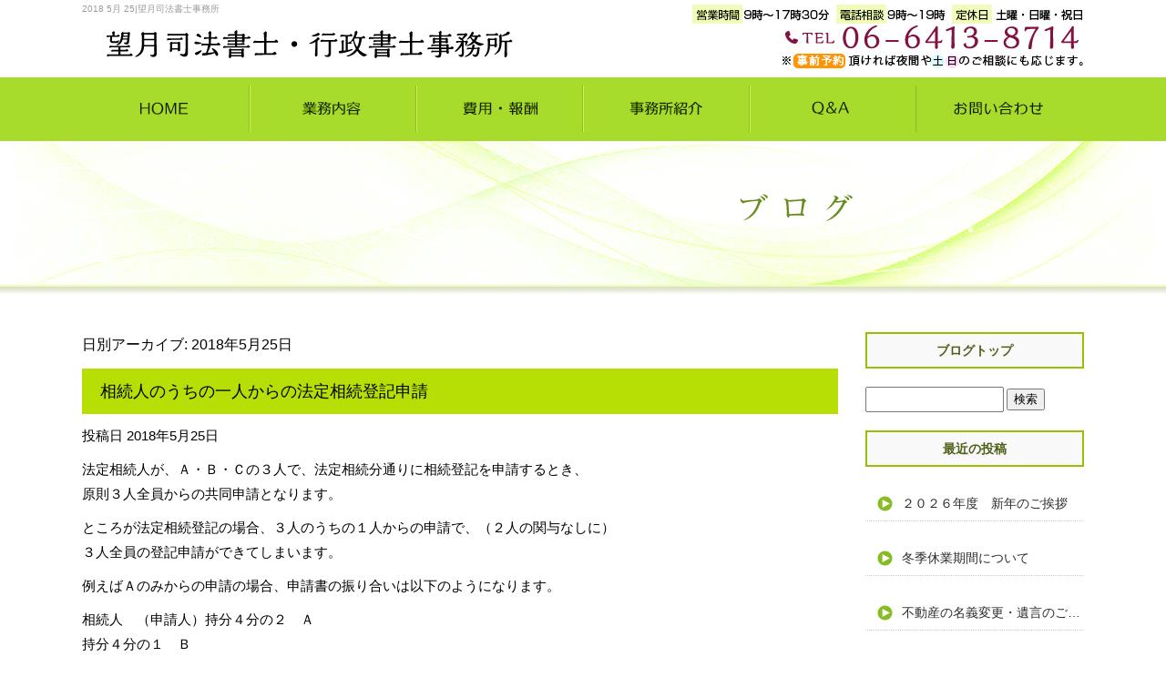

--- FILE ---
content_type: text/html; charset=UTF-8
request_url: https://www.office-wm.com/archives/date/2018/05/25
body_size: 5253
content:
<!DOCTYPE html>
<html lang="ja">
<head>
<!-- ▼Googleアナリティクスタグ▼ -->
<!-- Global site tag (gtag.js) - Google Analytics -->
<script async src="https://www.googletagmanager.com/gtag/js?id=UA-18210831-1"></script>
<script>
  window.dataLayer = window.dataLayer || [];
  function gtag(){dataLayer.push(arguments);}
  gtag('js', new Date());

  gtag('config', 'UA-18210831-1');
</script>

<!-- ▲Googleアナリティクスタグ▲ -->
<meta charset="UTF-8" />
<meta name="viewport" content="width=1500">
<meta name="format-detection" content="telephone=no">
<title>  2018  5月  25 | 望月司法書士事務所</title>
<link rel="profile" href="http://gmpg.org/xfn/11" />
<link rel="stylesheet" type="text/css" media="all" href="https://www.office-wm.com/60006602/wp-content/themes/multipress/style.css" />
<link rel="stylesheet" type="text/css" media="all" href="https://www.office-wm.com/60006602/wp-content/themes/multipress/theme.css" />
<link rel="stylesheet" type="text/css" media="all" href="https://www.office-wm.com/60006602/wp-content/themes/multipress/common.css" />
<link rel="shortcut icon" href="https://www.office-wm.com/favicon.ico" />
<link rel="stylesheet" type="text/css" media="all" href="/files/files_common.css" />
<link rel="stylesheet" type="text/css" media="all" href="/files/files_pc.css" />

<link rel="pingback" href="https://www.office-wm.com/60006602/xmlrpc.php" />
<link rel="alternate" type="application/rss+xml" title="望月司法書士事務所 &raquo; フィード" href="https://www.office-wm.com/feed" />
<link rel="alternate" type="application/rss+xml" title="望月司法書士事務所 &raquo; コメントフィード" href="https://www.office-wm.com/comments/feed" />
<link rel='stylesheet' id='simplamodalwindow-css'  href='https://www.office-wm.com/60006602/wp-content/plugins/light-box-miyamoto/SimplaModalwindow/jquery.SimplaModalwindow.css?ver=3.6.1' type='text/css' media='all' />
<link rel='stylesheet' id='iqfmcss-css'  href='https://www.office-wm.com/60006602/wp-content/plugins/inquiry-form-creator/css/inquiry-form.css?ver=0.7' type='text/css' media='all' />
<script type='text/javascript' src='https://www.office-wm.com/60006602/wp-includes/js/jquery/jquery.js?ver=1.10.2'></script>
<script type='text/javascript' src='https://www.office-wm.com/60006602/wp-includes/js/jquery/jquery-migrate.min.js?ver=1.2.1'></script>
<script type='text/javascript' src='https://www.office-wm.com/60006602/wp-content/plugins/light-box-miyamoto/SimplaModalwindow/jquery.SimplaModalwindow.js?ver=1.7.1'></script>
<script type='text/javascript' src='https://www.office-wm.com/60006602/wp-content/plugins/inquiry-form-creator/js/ajaxzip2/ajaxzip2.js?ver=2.10'></script>
<script type='text/javascript' src='https://www.office-wm.com/60006602/wp-content/plugins/inquiry-form-creator/js/jquery.upload.js?ver=1.0.2'></script>
<script>AjaxZip2.JSONDATA = "https://www.office-wm.com/60006602/wp-content/plugins/inquiry-form-creator/js/ajaxzip2/data";</script><link rel="alternate" media="handheld" type="text/html" href="https://www.office-wm.com/archives/date/2018/05/25" />
<!-- Vipers Video Quicktags v6.4.5 | http://www.viper007bond.com/wordpress-plugins/vipers-video-quicktags/ -->
<style type="text/css">
.vvqbox { display: block; max-width: 100%; visibility: visible !important; margin: 10px auto; } .vvqbox img { max-width: 100%; height: 100%; } .vvqbox object { max-width: 100%; } 
</style>
<script type="text/javascript">
// <![CDATA[
	var vvqflashvars = {};
	var vvqparams = { wmode: "opaque", allowfullscreen: "true", allowscriptaccess: "always" };
	var vvqattributes = {};
	var vvqexpressinstall = "https://www.office-wm.com/60006602/wp-content/plugins/vipers-video-quicktags/resources/expressinstall.swf";
// ]]>
</script>
<!-- BEGIN: WP Social Bookmarking Light -->
<style type="text/css">
.wp_social_bookmarking_light{
    border: 0 !important;
    padding: 0 !important;
    margin: 0 !important;
}
.wp_social_bookmarking_light div{
    float: left !important;
    border: 0 !important;
    padding: 0 !important;
    margin: 0 5px 0px 0 !important;
    height: 23px !important;
    text-indent: 0 !important;
}
.wp_social_bookmarking_light img{
    border: 0 !important;
    padding: 0;
    margin: 0;
    vertical-align: top !important;
}
.wp_social_bookmarking_light_clear{
    clear: both !important;
}
.wsbl_twitter{
    width: 100px;
}</style>
<!-- END: WP Social Bookmarking Light -->





<meta name="description" content="兵庫県阪神尼崎駅から徒歩５分にある望月司法書士事務所。
相続関連や自己破産・個人再生・会社設立など望月司法書士事務所におまかせ下さい。" />
<meta name="keywords" content="望月司法書士事務所,尼崎,司法書士,行政書士,相続問題,相続登記手続き,遺言書作成,債務整理" />

<!-- OGP -->
 <!-- データベース内のNS_SNAutoPosterのデータ呼び出し -->

<meta property="fb:app_id" content="" /><!-- Facebookアプリid -->
<meta property="og:type" content="blog"
<meta property="og:locale" content="ja_JP" />
<meta property="og:description" content="">
<meta property="og:title" content="望月司法書士事務所">
<meta property="og:url" content="https://www.office-wm.com">
<meta property="og:site_name" content="望月司法書士事務所">
<meta property="og:image" content="https://www.office-wm.com/files/facebook_face.jpg"><!-- OGPここまで -->
</head>


<body  class="blog">

    <div id="wrapper">

	<div id="branding_box">

	<div id="site-description">
<a href="https://www.office-wm.com/" title="望月司法書士事務所" rel="home">  2018  5月  25|望月司法書士事務所</a>
	</div>


<div id="header_information" class="post">

	
<div class="post-data">
<div class="main_header">
<a href="/"><img src="/files/sp1.gif" width="240" height="100" /></a>
</div></div>

<div class="clear_float"></div>

	
</div><!-- #header_information -->


	<div id="access" role="navigation">
		<div class="menu-header"><ul id="menu-gnavi" class="menu"><li id="menu-item-594" class="gnavi11 menu-item menu-item-type-post_type menu-item-object-page menu-item-594"><a href="https://www.office-wm.com/">HOME</a></li>
<li id="menu-item-607" class="gnavi12 menu-item menu-item-type-post_type menu-item-object-page menu-item-607"><a href="https://www.office-wm.com/trust">民事信託</a>
<ul class="sub-menu">
	<li id="menu-item-595" class="sub-gnavi2 menu-item menu-item-type-post_type menu-item-object-page menu-item-595"><a href="https://www.office-wm.com/trust">民事信託</a></li>
	<li id="menu-item-596" class="sub-gnavi2 menu-item menu-item-type-post_type menu-item-object-page menu-item-596"><a href="https://www.office-wm.com/succession">事業承継</a></li>
	<li id="menu-item-597" class="sub-gnavi2 menu-item menu-item-type-post_type menu-item-object-page menu-item-597"><a href="https://www.office-wm.com/inheritance">相続</a></li>
	<li id="menu-item-598" class="sub-gnavi2 menu-item menu-item-type-post_type menu-item-object-page menu-item-598"><a href="https://www.office-wm.com/testament">遺言書</a></li>
	<li id="menu-item-599" class="sub-gnavi2 menu-item menu-item-type-post_type menu-item-object-page menu-item-599"><a href="https://www.office-wm.com/donation">贈与</a></li>
	<li id="menu-item-600" class="sub-gnavi2 menu-item menu-item-type-post_type menu-item-object-page menu-item-600"><a href="https://www.office-wm.com/establishment">会社設立</a></li>
</ul>
</li>
<li id="menu-item-601" class="gnavi13 menu-item menu-item-type-post_type menu-item-object-page menu-item-601"><a href="https://www.office-wm.com/fee">費用・報酬</a></li>
<li id="menu-item-602" class="gnavi14 menu-item menu-item-type-post_type menu-item-object-page menu-item-602"><a href="https://www.office-wm.com/office">事務所紹介</a>
<ul class="sub-menu">
	<li id="menu-item-603" class="sub-gnavi2 menu-item menu-item-type-post_type menu-item-object-page menu-item-603"><a href="https://www.office-wm.com/link">リンク</a></li>
</ul>
</li>
<li id="menu-item-604" class="gnavi15 menu-item menu-item-type-post_type menu-item-object-page menu-item-604"><a href="https://www.office-wm.com/qa">Q&#038;A</a></li>
<li id="menu-item-605" class="gnavi16 menu-item menu-item-type-post_type menu-item-object-page menu-item-605"><a href="https://www.office-wm.com/contact">お問い合わせ</a></li>
</ul></div>	</div><!-- #access -->

	</div><!-- #branding_box --><div id="main_teaser">


        <img alt="ブログ" src="https://www.office-wm.com/60006602/wp-content/uploads/2017/10/pc_teaser_14.png">
</div>

<div id="outer_block">
<div id="inner_block">

	<div id="main">

		<div id="container">


			<h1 class="page-title">
				日別アーカイブ: <span>2018年5月25日</span>			</h1>





        <div id="post-946" class="post-946 post type-post status-publish format-standard hentry category-souzoku">
            <h2 class="entry-title"><a href="https://www.office-wm.com/archives/946" title="相続人のうちの一人からの法定相続登記申請 へのパーマリンク" rel="bookmark">相続人のうちの一人からの法定相続登記申請</a></h2>

            <div class="entry-meta">
                <span class="meta-prep meta-prep-author">投稿日</span> <a href="https://www.office-wm.com/archives/946" title="10:58 AM" rel="bookmark"><span class="entry-date">2018年5月25日</span></a><!-- <span class="meta-sep">by</span>-->  <!--<span class="author vcard"><a class="url fn n" href="https://www.office-wm.com/archives/author/office-wm" title="office-wm の投稿をすべて表示">office-wm</a></span>-->            </div><!-- .entry-meta -->

    
            <div class="entry-content">
                <p>法定相続人が、Ａ・Ｂ・Ｃの３人で、法定相続分通りに相続登記を申請するとき、<br />
原則３人全員からの共同申請となります。</p>
<p>ところが法定相続登記の場合、３人のうちの１人からの申請で、（２人の関与なしに）<br />
３人全員の登記申請ができてしまいます。</p>
<p>例えばＡのみからの申請の場合、申請書の振り合いは以下のようになります。</p>
<p>相続人　（申請人）持分４分の２　Ａ<br />
持分４分の１　Ｂ<br />
持分４分の１　Ｃ</p>
<p>ところで、このような登記申請をした場合、登記識別情報が発行されるのはＡのみとなるので注意が必要です。<br />
ＢとＣは登記識別情報（権利証書）がない状態になってしまいます。</p>
                            </div><!-- .entry-content -->

    
        </div><!-- #post-## -->

    


		</div><!-- #container -->


		<div id="primary" class="widget-area" role="complementary">
			<ul class="xoxo">


<li id="text-2" class="widget-container widget_text">			<div class="textwidget"><div class="widget-title2 unity_title">
<a href="/blog">ブログトップ</a>
</div></div>
		</li><li id="search-2" class="widget-container widget_search"><form role="search" method="get" id="searchform" class="searchform" action="https://www.office-wm.com/">
				<div>
					<label class="screen-reader-text" for="s">検索:</label>
					<input type="text" value="" name="s" id="s" />
					<input type="submit" id="searchsubmit" value="検索" />
				</div>
			</form></li>		<li id="recent-posts-2" class="widget-container widget_recent_entries">		<h3 class="widget-title unity_title">最近の投稿</h3>		<ul>
					<li>
				<a href="https://www.office-wm.com/archives/1522" title="２０２６年度　新年のご挨拶">２０２６年度　新年のご挨拶</a>
						</li>
					<li>
				<a href="https://www.office-wm.com/archives/1519" title="冬季休業期間について">冬季休業期間について</a>
						</li>
					<li>
				<a href="https://www.office-wm.com/archives/1516" title="不動産の名義変更・遺言のご相談">不動産の名義変更・遺言のご相談</a>
						</li>
					<li>
				<a href="https://www.office-wm.com/archives/1514" title="遺産分割協議の事前打ち合わせ">遺産分割協議の事前打ち合わせ</a>
						</li>
					<li>
				<a href="https://www.office-wm.com/archives/1512" title="島根県の不動産の売買">島根県の不動産の売買</a>
						</li>
				</ul>
		</li><li id="archives-2" class="widget-container widget_archive"><h3 class="widget-title unity_title">アーカイブ</h3>		<ul>
			<li><a href='https://www.office-wm.com/archives/date/2026/01' title='2026年1月'>2026年1月</a></li>
	<li><a href='https://www.office-wm.com/archives/date/2025/12' title='2025年12月'>2025年12月</a></li>
	<li><a href='https://www.office-wm.com/archives/date/2025/10' title='2025年10月'>2025年10月</a></li>
	<li><a href='https://www.office-wm.com/archives/date/2025/09' title='2025年9月'>2025年9月</a></li>
	<li><a href='https://www.office-wm.com/archives/date/2025/08' title='2025年8月'>2025年8月</a></li>
	<li><a href='https://www.office-wm.com/archives/date/2025/04' title='2025年4月'>2025年4月</a></li>
	<li><a href='https://www.office-wm.com/archives/date/2025/03' title='2025年3月'>2025年3月</a></li>
	<li><a href='https://www.office-wm.com/archives/date/2025/02' title='2025年2月'>2025年2月</a></li>
	<li><a href='https://www.office-wm.com/archives/date/2025/01' title='2025年1月'>2025年1月</a></li>
	<li><a href='https://www.office-wm.com/archives/date/2024/12' title='2024年12月'>2024年12月</a></li>
	<li><a href='https://www.office-wm.com/archives/date/2024/11' title='2024年11月'>2024年11月</a></li>
	<li><a href='https://www.office-wm.com/archives/date/2024/10' title='2024年10月'>2024年10月</a></li>
	<li><a href='https://www.office-wm.com/archives/date/2024/09' title='2024年9月'>2024年9月</a></li>
	<li><a href='https://www.office-wm.com/archives/date/2024/08' title='2024年8月'>2024年8月</a></li>
	<li><a href='https://www.office-wm.com/archives/date/2024/07' title='2024年7月'>2024年7月</a></li>
	<li><a href='https://www.office-wm.com/archives/date/2024/06' title='2024年6月'>2024年6月</a></li>
	<li><a href='https://www.office-wm.com/archives/date/2024/05' title='2024年5月'>2024年5月</a></li>
	<li><a href='https://www.office-wm.com/archives/date/2024/04' title='2024年4月'>2024年4月</a></li>
	<li><a href='https://www.office-wm.com/archives/date/2024/03' title='2024年3月'>2024年3月</a></li>
	<li><a href='https://www.office-wm.com/archives/date/2024/02' title='2024年2月'>2024年2月</a></li>
	<li><a href='https://www.office-wm.com/archives/date/2024/01' title='2024年1月'>2024年1月</a></li>
	<li><a href='https://www.office-wm.com/archives/date/2023/12' title='2023年12月'>2023年12月</a></li>
	<li><a href='https://www.office-wm.com/archives/date/2023/11' title='2023年11月'>2023年11月</a></li>
	<li><a href='https://www.office-wm.com/archives/date/2023/10' title='2023年10月'>2023年10月</a></li>
	<li><a href='https://www.office-wm.com/archives/date/2023/07' title='2023年7月'>2023年7月</a></li>
	<li><a href='https://www.office-wm.com/archives/date/2023/06' title='2023年6月'>2023年6月</a></li>
	<li><a href='https://www.office-wm.com/archives/date/2023/01' title='2023年1月'>2023年1月</a></li>
	<li><a href='https://www.office-wm.com/archives/date/2022/12' title='2022年12月'>2022年12月</a></li>
	<li><a href='https://www.office-wm.com/archives/date/2022/11' title='2022年11月'>2022年11月</a></li>
	<li><a href='https://www.office-wm.com/archives/date/2022/10' title='2022年10月'>2022年10月</a></li>
	<li><a href='https://www.office-wm.com/archives/date/2022/09' title='2022年9月'>2022年9月</a></li>
	<li><a href='https://www.office-wm.com/archives/date/2022/08' title='2022年8月'>2022年8月</a></li>
	<li><a href='https://www.office-wm.com/archives/date/2022/06' title='2022年6月'>2022年6月</a></li>
	<li><a href='https://www.office-wm.com/archives/date/2022/05' title='2022年5月'>2022年5月</a></li>
	<li><a href='https://www.office-wm.com/archives/date/2022/04' title='2022年4月'>2022年4月</a></li>
	<li><a href='https://www.office-wm.com/archives/date/2022/03' title='2022年3月'>2022年3月</a></li>
	<li><a href='https://www.office-wm.com/archives/date/2022/02' title='2022年2月'>2022年2月</a></li>
	<li><a href='https://www.office-wm.com/archives/date/2022/01' title='2022年1月'>2022年1月</a></li>
	<li><a href='https://www.office-wm.com/archives/date/2021/12' title='2021年12月'>2021年12月</a></li>
	<li><a href='https://www.office-wm.com/archives/date/2021/11' title='2021年11月'>2021年11月</a></li>
	<li><a href='https://www.office-wm.com/archives/date/2020/08' title='2020年8月'>2020年8月</a></li>
	<li><a href='https://www.office-wm.com/archives/date/2020/07' title='2020年7月'>2020年7月</a></li>
	<li><a href='https://www.office-wm.com/archives/date/2020/06' title='2020年6月'>2020年6月</a></li>
	<li><a href='https://www.office-wm.com/archives/date/2020/05' title='2020年5月'>2020年5月</a></li>
	<li><a href='https://www.office-wm.com/archives/date/2019/12' title='2019年12月'>2019年12月</a></li>
	<li><a href='https://www.office-wm.com/archives/date/2019/11' title='2019年11月'>2019年11月</a></li>
	<li><a href='https://www.office-wm.com/archives/date/2019/10' title='2019年10月'>2019年10月</a></li>
	<li><a href='https://www.office-wm.com/archives/date/2019/06' title='2019年6月'>2019年6月</a></li>
	<li><a href='https://www.office-wm.com/archives/date/2019/05' title='2019年5月'>2019年5月</a></li>
	<li><a href='https://www.office-wm.com/archives/date/2019/03' title='2019年3月'>2019年3月</a></li>
	<li><a href='https://www.office-wm.com/archives/date/2019/02' title='2019年2月'>2019年2月</a></li>
	<li><a href='https://www.office-wm.com/archives/date/2019/01' title='2019年1月'>2019年1月</a></li>
	<li><a href='https://www.office-wm.com/archives/date/2018/09' title='2018年9月'>2018年9月</a></li>
	<li><a href='https://www.office-wm.com/archives/date/2018/08' title='2018年8月'>2018年8月</a></li>
	<li><a href='https://www.office-wm.com/archives/date/2018/05' title='2018年5月'>2018年5月</a></li>
	<li><a href='https://www.office-wm.com/archives/date/2018/02' title='2018年2月'>2018年2月</a></li>
	<li><a href='https://www.office-wm.com/archives/date/2018/01' title='2018年1月'>2018年1月</a></li>
	<li><a href='https://www.office-wm.com/archives/date/2017/12' title='2017年12月'>2017年12月</a></li>
	<li><a href='https://www.office-wm.com/archives/date/2017/11' title='2017年11月'>2017年11月</a></li>
	<li><a href='https://www.office-wm.com/archives/date/2017/08' title='2017年8月'>2017年8月</a></li>
	<li><a href='https://www.office-wm.com/archives/date/2017/07' title='2017年7月'>2017年7月</a></li>
	<li><a href='https://www.office-wm.com/archives/date/2017/06' title='2017年6月'>2017年6月</a></li>
	<li><a href='https://www.office-wm.com/archives/date/2017/03' title='2017年3月'>2017年3月</a></li>
	<li><a href='https://www.office-wm.com/archives/date/2017/01' title='2017年1月'>2017年1月</a></li>
	<li><a href='https://www.office-wm.com/archives/date/2016/03' title='2016年3月'>2016年3月</a></li>
	<li><a href='https://www.office-wm.com/archives/date/2016/01' title='2016年1月'>2016年1月</a></li>
	<li><a href='https://www.office-wm.com/archives/date/2015/04' title='2015年4月'>2015年4月</a></li>
	<li><a href='https://www.office-wm.com/archives/date/2015/03' title='2015年3月'>2015年3月</a></li>
	<li><a href='https://www.office-wm.com/archives/date/2015/02' title='2015年2月'>2015年2月</a></li>
	<li><a href='https://www.office-wm.com/archives/date/2015/01' title='2015年1月'>2015年1月</a></li>
	<li><a href='https://www.office-wm.com/archives/date/2014/11' title='2014年11月'>2014年11月</a></li>
	<li><a href='https://www.office-wm.com/archives/date/2014/10' title='2014年10月'>2014年10月</a></li>
	<li><a href='https://www.office-wm.com/archives/date/2014/02' title='2014年2月'>2014年2月</a></li>
	<li><a href='https://www.office-wm.com/archives/date/2014/01' title='2014年1月'>2014年1月</a></li>
	<li><a href='https://www.office-wm.com/archives/date/2013/06' title='2013年6月'>2013年6月</a></li>
	<li><a href='https://www.office-wm.com/archives/date/2013/05' title='2013年5月'>2013年5月</a></li>
	<li><a href='https://www.office-wm.com/archives/date/2013/04' title='2013年4月'>2013年4月</a></li>
	<li><a href='https://www.office-wm.com/archives/date/2013/03' title='2013年3月'>2013年3月</a></li>
	<li><a href='https://www.office-wm.com/archives/date/2013/02' title='2013年2月'>2013年2月</a></li>
	<li><a href='https://www.office-wm.com/archives/date/2013/01' title='2013年1月'>2013年1月</a></li>
	<li><a href='https://www.office-wm.com/archives/date/2012/12' title='2012年12月'>2012年12月</a></li>
	<li><a href='https://www.office-wm.com/archives/date/2012/11' title='2012年11月'>2012年11月</a></li>
		</ul>
</li><li id="categories-2" class="widget-container widget_categories"><h3 class="widget-title unity_title">カテゴリー</h3>		<ul>
	<li class="cat-item cat-item-1"><a href="https://www.office-wm.com/archives/category/blogpost" title="事務所日記 に含まれる投稿をすべて表示">事務所日記</a>
</li>
	<li class="cat-item cat-item-3"><a href="https://www.office-wm.com/archives/category/law-court" title="裁判事務 に含まれる投稿をすべて表示">裁判事務</a>
</li>
	<li class="cat-item cat-item-4"><a href="https://www.office-wm.com/archives/category/souzoku" title="相続 に含まれる投稿をすべて表示">相続</a>
</li>
	<li class="cat-item cat-item-5"><a href="https://www.office-wm.com/archives/category/saimuseiri" title="債務整理 に含まれる投稿をすべて表示">債務整理</a>
</li>
	<li class="cat-item cat-item-6"><a href="https://www.office-wm.com/archives/category/kabarai" title="過払請求 に含まれる投稿をすべて表示">過払請求</a>
</li>
	<li class="cat-item cat-item-7"><a href="https://www.office-wm.com/archives/category/hudousanntouki" title="不動産登記 に含まれる投稿をすべて表示">不動産登記</a>
</li>
	<li class="cat-item cat-item-8"><a href="https://www.office-wm.com/archives/category/kaisya" title="会社登記 に含まれる投稿をすべて表示">会社登記</a>
</li>
	<li class="cat-item cat-item-9"><a href="https://www.office-wm.com/archives/category/%e5%bb%ba%e8%a8%ad%e6%a5%ad" title="建設業 に含まれる投稿をすべて表示">建設業</a>
</li>
	<li class="cat-item cat-item-10"><a href="https://www.office-wm.com/archives/category/%e7%89%b9%e6%ae%8a%e8%bb%8a%e4%b8%a1" title="特殊車両 に含まれる投稿をすべて表示">特殊車両</a>
</li>
	<li class="cat-item cat-item-17"><a href="https://www.office-wm.com/archives/category/%e6%88%90%e5%b9%b4%e5%be%8c%e8%a6%8b" title="成年後見 に含まれる投稿をすべて表示">成年後見</a>
</li>
		</ul>
</li><li id="calendar-2" class="widget-container widget_calendar"><h3 class="widget-title unity_title">投稿日カレンダー</h3><div id="calendar_wrap"><table id="wp-calendar">
	<caption>2018年5月</caption>
	<thead>
	<tr>
		<th scope="col" title="日曜日">日</th>
		<th scope="col" title="月曜日">月</th>
		<th scope="col" title="火曜日">火</th>
		<th scope="col" title="水曜日">水</th>
		<th scope="col" title="木曜日">木</th>
		<th scope="col" title="金曜日">金</th>
		<th scope="col" title="土曜日">土</th>
	</tr>
	</thead>

	<tfoot>
	<tr>
		<td colspan="3" id="prev"><a href="https://www.office-wm.com/archives/date/2018/02" title="2018年2月の投稿を表示">&laquo; 2月</a></td>
		<td class="pad">&nbsp;</td>
		<td colspan="3" id="next"><a href="https://www.office-wm.com/archives/date/2018/08" title="2018年8月の投稿を表示">8月 &raquo;</a></td>
	</tr>
	</tfoot>

	<tbody>
	<tr>
		<td colspan="2" class="pad">&nbsp;</td><td>1</td><td>2</td><td>3</td><td>4</td><td>5</td>
	</tr>
	<tr>
		<td>6</td><td>7</td><td>8</td><td>9</td><td>10</td><td><a href="https://www.office-wm.com/archives/date/2018/05/11" title="相続人に知的障害者がいる場合の相続登記手続き">11</a></td><td>12</td>
	</tr>
	<tr>
		<td>13</td><td>14</td><td>15</td><td>16</td><td>17</td><td>18</td><td><a href="https://www.office-wm.com/archives/date/2018/05/19" title="第２回信託実践研究会に参加してきました">19</a></td>
	</tr>
	<tr>
		<td>20</td><td>21</td><td>22</td><td><a href="https://www.office-wm.com/archives/date/2018/05/23" title="遺言書に基づく相続登記">23</a></td><td><a href="https://www.office-wm.com/archives/date/2018/05/24" title="遺産分割調停調書に基づく相続登記">24</a></td><td><a href="https://www.office-wm.com/archives/date/2018/05/25" title="相続人のうちの一人からの法定相続登記申請">25</a></td><td>26</td>
	</tr>
	<tr>
		<td>27</td><td>28</td><td><a href="https://www.office-wm.com/archives/date/2018/05/29" title="韓国籍の方の法定相続情報取得について">29</a></td><td>30</td><td>31</td>
		<td class="pad" colspan="2">&nbsp;</td>
	</tr>
	</tbody>
	</table></div></li>			</ul>
		</div><!-- #primary .widget-area -->


</div><!-- #main -->

</div><!-- #inner_block -->
</div><!-- #outer_block -->

<div id="footer_block">
	<div id="footer_box">
		<div id="footer_sitemap_block">



    <div id="footer-widget-area" role="complementary">

<div id="first" class="widget-area">
  <ul class="xoxo">
<div class="menu-header"><ul id="menu-footer_navi" class="menu"><li id="menu-item-616" class="menu-item menu-item-type-post_type menu-item-object-page menu-item-616"><a href="https://www.office-wm.com/">HOME</a></li>
<li id="menu-item-617" class="menu-item menu-item-type-post_type menu-item-object-page menu-item-617"><a href="https://www.office-wm.com/trust">民事信託</a></li>
<li id="menu-item-618" class="menu-item menu-item-type-post_type menu-item-object-page menu-item-618"><a href="https://www.office-wm.com/succession">事業承継</a></li>
<li id="menu-item-619" class="menu-item menu-item-type-post_type menu-item-object-page menu-item-619"><a href="https://www.office-wm.com/inheritance">相続</a></li>
<li id="menu-item-620" class="menu-item menu-item-type-post_type menu-item-object-page menu-item-620"><a href="https://www.office-wm.com/testament">遺言書</a></li>
<li id="menu-item-621" class="menu-item menu-item-type-post_type menu-item-object-page menu-item-621"><a href="https://www.office-wm.com/donation">贈与</a></li>
<li id="menu-item-622" class="menu-item menu-item-type-post_type menu-item-object-page menu-item-622"><a href="https://www.office-wm.com/establishment">会社設立</a></li>
<li id="menu-item-623" class="menu-item menu-item-type-post_type menu-item-object-page menu-item-623"><a href="https://www.office-wm.com/fee">費用・報酬</a></li>
<li id="menu-item-624" class="menu-item menu-item-type-post_type menu-item-object-page menu-item-624"><a href="https://www.office-wm.com/office">事務所紹介</a></li>
<li id="menu-item-625" class="menu-item menu-item-type-post_type menu-item-object-page menu-item-625"><a href="https://www.office-wm.com/link">リンク</a></li>
<li id="menu-item-626" class="menu-item menu-item-type-post_type menu-item-object-page menu-item-626"><a href="https://www.office-wm.com/qa">Q&#038;A</a></li>
<li id="menu-item-627" class="menu-item menu-item-type-post_type menu-item-object-page menu-item-627"><a href="https://www.office-wm.com/contact">お問い合わせ</a></li>
<li id="menu-item-628" class="menu-item menu-item-type-post_type menu-item-object-page current_page_parent menu-item-628"><a href="https://www.office-wm.com/blog">ブログ</a></li>
</ul></div>  </ul>
</div>

  </div><!-- #footer-widget-area -->
		</div><!--#footer_sitemap_block-->

		<div class="footer_infomation">


<div id="footer_information" class="post">

		<div class="entry-post">

		<div class="post-data">
			<p>〒660-0883 兵庫県尼崎市神田北通3丁目38番地 JOYビル301号 / TEL ： 06-6413-8714</p>		</div>

<div class="clear_float"></div>

	</div>
	
</div><!-- #footer_information -->


		</div><!-- .footer_infomation -->
	</div><!--footer_box-->

<address id="copyright">Copyright (C) 望月司法書士事務所 All Rights Reserved.</address>

</div><!--footer_block-->

</div><!--wrapper-->

</body>
</html>